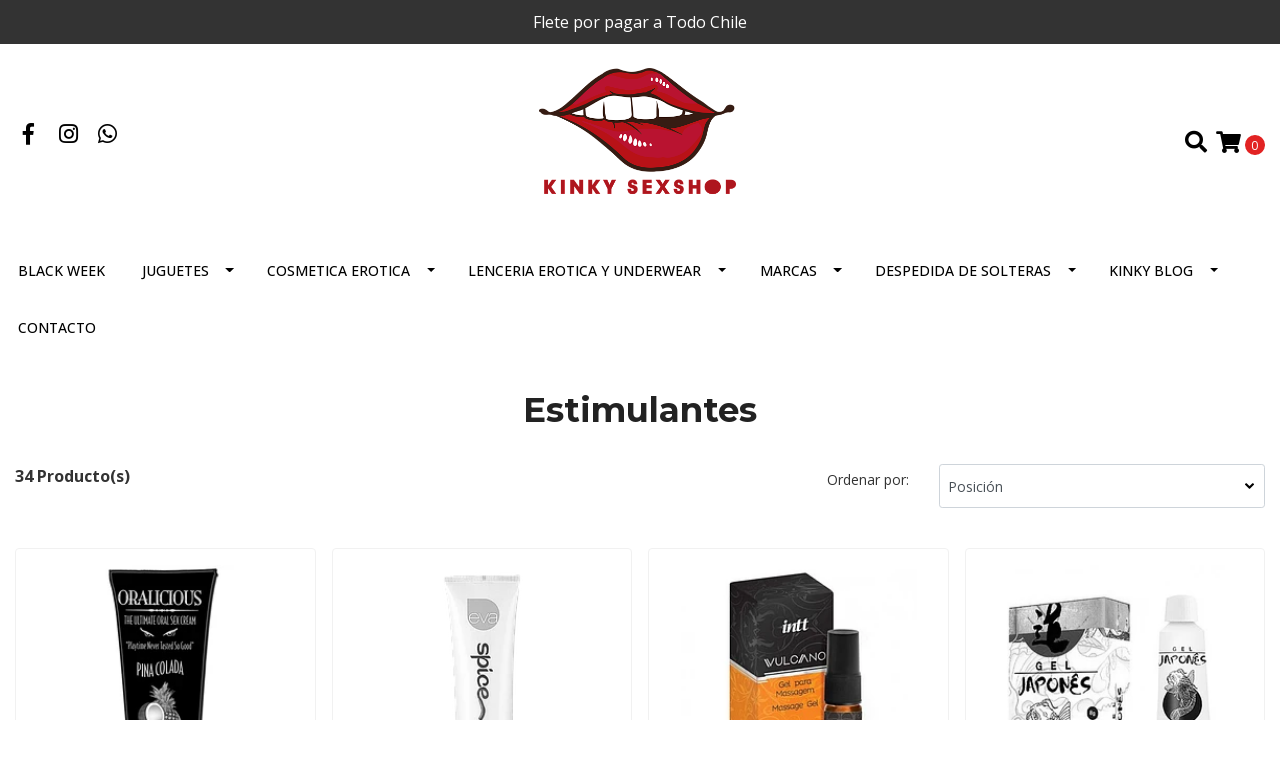

--- FILE ---
content_type: text/html; charset=utf-8
request_url: https://www.kinkysexshop.cl/estimulantes
body_size: 11522
content:
<!DOCTYPE html>
<!--[if IE 9]><html class="lt-ie10" lang="en" > <![endif]-->
<html class="no-js" lang="es-CL" xmlns="http://www.w3.org/1999/xhtml"> <!--<![endif]-->

  <head>
    <title>Estimulantes</title>
    <meta http-equiv="Content-Type" content="text/html; charset=utf-8" />
    <meta name="description" content="Los mejores productos para tu placer y bienestar. Cosmética, juguetes, lencería y mucho mas. Contamos con despachos discretos a todo Chile.&nbsp;" />
    <meta name="robots" content="follow, all" />

    <!-- Set the viewport width to device width for mobile -->
    <meta name="viewport" content="width=device-width, initial-scale=1.0" />
    <meta name="google-site-verification" content="dhToLHEusgPbt8eXz5KZl8WQsEcI4tu1yBmmCp6lVW0" />
    <!-- Facebook Meta tags for Product -->
<meta property="fb:app_id" content="283643215104248" />

  <meta property="og:title" content="Estimulantes" />
  <meta property="og:type" content="website" />
  
    
    
      <meta property="og:image" content="https://cdnx.jumpseller.com/kinky-sexshop/image/12158363/resize/1200/1200?1674423680" />
    
  



<meta property="og:description" content="Los mejores productos para tu placer y bienestar. Cosmética, juguetes, lencería y mucho mas. Contamos con despachos discretos a todo Chile.&nbsp;" />
<meta property="og:url" content="https://www.kinkysexshop.cl/estimulantes" />
<meta property="og:site_name" content="Kinky Sexshop" />
<meta name="twitter:card" content="summary" />


<meta property="og:locale" content="es_CL" />



    

    
    <link rel="canonical" href="/estimulantes">
    

    <script type="application/ld+json">
{
  "@context": "http://schema.org/"
  
}
</script>


  <script src="https://cdnjs.cloudflare.com/ajax/libs/jquery/3.4.1/jquery.min.js" integrity="sha384-vk5WoKIaW/vJyUAd9n/wmopsmNhiy+L2Z+SBxGYnUkunIxVxAv/UtMOhba/xskxh" crossorigin="anonymous" ></script>
    <link rel="icon" href=" https://assets.jumpseller.com/store/kinky-sexshop/themes/323664/favicon.png?1759097448 ">
    <link rel="stylesheet" href="//stackpath.bootstrapcdn.com/bootstrap/4.3.1/css/bootstrap.min.css" integrity="sha384-ggOyR0iXCbMQv3Xipma34MD+dH/1fQ784/j6cY/iJTQUOhcWr7x9JvoRxT2MZw1T" crossorigin="anonymous">

    <link rel="stylesheet" href="//use.fontawesome.com/releases/v5.7.2/css/all.css" integrity="sha384-fnmOCqbTlWIlj8LyTjo7mOUStjsKC4pOpQbqyi7RrhN7udi9RwhKkMHpvLbHG9Sr" crossorigin="anonymous">

		
    <link rel="stylesheet" href="//cdnjs.cloudflare.com/ajax/libs/toastr.js/latest/css/toastr.min.css">
    
    <link rel="stylesheet" type="text/css" href="https://assets.jumpseller.com/store/kinky-sexshop/themes/323664/app.css?1759097448"/>
    <link rel="stylesheet" type="text/css" href="https://assets.jumpseller.com/store/kinky-sexshop/themes/323664/color_pickers.min.css?1759097448"/>
    <script src="//ajax.googleapis.com/ajax/libs/webfont/1.6.26/webfont.js"></script>
<script type="text/javascript">
  WebFont.load({
    google: {
      families: ["Open Sans:300,400,500,600,700,800", "Montserrat:300,400,500,600,700,800", "Montserrat:300,400,500,600,700,800"]
    }
  });
</script>

<style type="text/css">
  body {
    font-family: 'Open Sans' !important;
  }

  h1, h2 {
    font-family: 'Montserrat' !important;
  }

  h1 {
    font-size:34px !important
  }

  .navbar-brand,
  .text-logo,
  h1.text-logo{
    font-family: 'Montserrat'!important;
    font-size: 1.25em!important;
  }

  @media (min-width: 768px) {
    .navbar-brand,
    .text-logo,
    h1.text-logo {
      font-size: 40px!important;
    }
  }
  body  {
    font-size: 16px !important;
  }

  h2.block-header {
    font-size:28px !important
  }

  #main-menu li a {
    font-size: 14px !important;
  }
  @media (min-width: 768px) {
    #carousel-home .item .carousel-info h2 {
      font-size: 2.5rem !important;
    }
  }

  .header-block .social a i,
  .header-block .header_actions-link i {
    font-size: 22px !important;
  }
</style>


    

    <!-- Script to Dropdown -->
    <script>
      $('.float-right .dropdown').click(function(){
        $(this).toggleClass('show');
      });
    </script>

    
    <!-- Custom head code -->
    <!-- Google tag (gtag.js) -->
<script async src="https://www.googletagmanager.com/gtag/js?id=G-Y70PQG8504"></script>
<script>
  window.dataLayer = window.dataLayer || [];
  function gtag(){dataLayer.push(arguments);}
  gtag('js', new Date());

  gtag('config', 'G-Y70PQG8504');
</script>
    
    <script src="https://apps.elfsight.com/p/platform.js" defer></script>
<div class="elfsight-app-f43dda61-6619-4b3d-b5a2-d94542a04217"></div>
  <meta name="csrf-param" content="authenticity_token" />
<meta name="csrf-token" content="d12z7pspi0p8Z6lq5CHYGsf4sXXr2m1ZOOdGOu-Q8_bBZG8JqBVxqyTIpsI7-S85oNOwAGgLaZFR7Zk-q8Lkow" />
<script src="https://files.jumpseller.com/javascripts/dist/jumpseller-2.0.0.js" defer="defer"></script></head>
<body>
<!--[if lt IE 8]>
<p class="browsehappy">You are using an <strong>outdated</strong> browser. Please <a href="http://browsehappy.com/">upgrade your browser</a> to improve your experience.</p>
<![endif]-->

  

  
<!-- Fixed Top Bar -->
<div class="fixed-top nav-bar message-top">
  <div class=" container-fluid  text-center">
    Flete por pagar a Todo Chile
  </div>
</div>

<header>
  <div class="container-fluid  header-block trsn py-lg-4 py-0">
    <div class="row align-items-center no-gutters">
      <div class="col-lg-4 col-md-3 col-2">
        <ul class="social d-none d-lg-block list-inline">
          
          <li class="list-inline-item">
            <a href="https://www.facebook.com/Kinkysxshop" class="trsn" title="Ir a Facebook" target="_blank">
              <i class="fab fa-facebook-f fa-fw"></i>
            </a>
          </li>
          

          

          
          
          <li class="list-inline-item">
            <a href="https://www.instagram.com/kinky_sexshopcl" class="trsn" title="Ir a Instagram" target="_blank">
              <i class="fab fa-instagram fa-fw"></i>
            </a>
          </li>
          

          
          <li class="list-inline-item">
            <a href="https://api.whatsapp.com/send?phone=56948501041&text=Hola%20Kinky Sexshop" class="trsn" title="WhatsApp" target="_blank">
              <i class="fab fa-whatsapp fa-fw"></i>
            </a>
          </li>
          
          
        </ul>

      </div>
      <!-- Logo -->
      <div class="col-lg-4 col-md-6 col-8 text-center">
        <a href="https://www.kinkysexshop.cl" title="Kinky Sexshop">
          
          <img src="https://images.jumpseller.com/store/kinky-sexshop/store/logo/Logo_fin_opt.png?0" class="navbar-brand store-image img-fluid" alt="Kinky Sexshop" />
          
        </a>
      </div>
      <div class="col-lg-4 col-md-3 col-2">
        <ul class="list-inline text-right header_actions m-0">
          
          
          
          
          <li class="list-inline-item d-none d-lg-inline-block">
            <button type="button" data-toggle="modal" data-target="#search_modal" class="p-0 header_actions-link">
              <i class="fas fa-search" data-toggle="tooltip" title="Buscar" data-placement="top"></i>
            </button>
            <div id="search_modal" class="modal fade" tabindex="-1" role="dialog" aria-labelledby="search_modal" aria-hidden="true">
              <div class="modal-dialog" role="document">
                <div class="modal-content">
                  <div class="modal-header">
                    <h5 class="modal-title text-center d-block" id="search_modal">Buscar</h5>
                    <button type="button" class="close" data-dismiss="modal" aria-label="Close">
                      <i class="fas fa-times"></i>
                    </button>
                  </div>
                  <div class="modal-body">
                    <form id="header_search-form" class="search-form" method="get" action="/search">
                      <input type="text" value="" name="q" class="form-control" onFocus="javascript:this.value=''" placeholder="Buscar productos" />
                      <button type="submit"><i class="fas fa-search"></i></button>
                    </form>
                  </div>
                </div>
              </div>
            </div>
          </li>
          
          <li class="list-inline-item cart">
            <a id="cart-link" href="/cart" title="Carro de Compras" class="header_actions-link" data-toggle="tooltip" data-placement="top">
              <i class="fas fa-shopping-cart"></i>
              <span class="cart-size">0</span>
            </a>
          </li>
          
        </ul>

      </div>
    </div>
  </div>
</header>

<!-- Navigation -->
<nav id="main-menu" class="navbar-expand-md d-none d-lg-block vertical_menu">
  <div class="collapse navbar-collapse" id="navbarsContainer">
    <ul class="navbar-nav m-auto">
      
      <li class="nav-item  ">
  <a href="/black-week"  title="BLACK WEEK" class="level-1 trsn nav-link" >BLACK WEEK</a>
  
</li>



      
      <li class="nav-item dropdown ">
  <a href="/juguetes"  title="Juguetes" class="dropdown-toggle level-1 trsn nav-link" data-toggle="">Juguetes</a>
  
    <ul class="dropdown-menu multi-level">
      
        <li class="nav-item  ">
  <a href="/masturbadores"  title="Masturbadores" class="level-1 trsn nav-link" >Masturbadores</a>
  
</li>



      
        <li class="nav-item  ">
  <a href="/vibradores"  title="Vibradores" class="level-1 trsn nav-link" >Vibradores</a>
  
</li>



      
        <li class="nav-item  ">
  <a href="/dildos"  title="Dildos" class="level-1 trsn nav-link" >Dildos</a>
  
</li>



      
        <li class="nav-item  ">
  <a href="/juguetes/estimuladores-clitoris"  title="Estimuladores Clitoris" class="level-1 trsn nav-link" >Estimuladores Clitoris</a>
  
</li>



      
        <li class="nav-item  ">
  <a href="/anillos-para-pene"  title="Anillos para Pene" class="level-1 trsn nav-link" >Anillos para Pene</a>
  
</li>



      
        <li class="nav-item  ">
  <a href="/consoladores"  title="Consoladores" class="level-1 trsn nav-link" >Consoladores</a>
  
</li>



      
        <li class="nav-item  ">
  <a href="/bdsm"  title="BDSM" class="level-1 trsn nav-link" >BDSM</a>
  
</li>



      
        <li class="nav-item  ">
  <a href="/balas-vibradoras"  title="Balas Vibradoras" class="level-1 trsn nav-link" >Balas Vibradoras</a>
  
</li>



      
        <li class="nav-item  ">
  <a href="/arneses"  title="Arneses" class="level-1 trsn nav-link" >Arneses</a>
  
</li>



      
        <li class="nav-item  ">
  <a href="/dilatadores"  title="Dilatadores" class="level-1 trsn nav-link" >Dilatadores</a>
  
</li>



      
        <li class="nav-item  ">
  <a href="/juegos"  title="Juegos" class="level-1 trsn nav-link" >Juegos</a>
  
</li>



      
        <li class="nav-item  ">
  <a href="/bolas-chinas"  title="Bolas Chinas" class="level-1 trsn nav-link" >Bolas Chinas</a>
  
</li>



      
        <li class="nav-item  ">
  <a href="/fundas-peneanas"  title="Fundas Peneanas" class="level-1 trsn nav-link" >Fundas Peneanas</a>
  
</li>



      
        <li class="nav-item  ">
  <a href="/bombas-de-vacio"  title="Bombas de Vacio" class="level-1 trsn nav-link" >Bombas de Vacio</a>
  
</li>



      
    </ul>
  
</li>



      
      <li class="nav-item dropdown active">
  <a href="/cosmetica-erotica"  title="Cosmetica Erotica" class="dropdown-toggle level-1 trsn nav-link" data-toggle="">Cosmetica Erotica</a>
  
    <ul class="dropdown-menu multi-level">
      
        <li class="nav-item  ">
  <a href="/para-masajes"  title="Para Masajes" class="level-1 trsn nav-link" >Para Masajes</a>
  
</li>



      
        <li class="nav-item  ">
  <a href="/preservativos-masculinos"  title="Preservativos Masculinos" class="level-1 trsn nav-link" >Preservativos Masculinos</a>
  
</li>



      
        <li class="nav-item  ">
  <a href="/cosmetica-erotica/blanqueadores-intimos"  title="Blanqueadores Intimos" class="level-1 trsn nav-link" >Blanqueadores Intimos</a>
  
</li>



      
        <li class="nav-item  ">
  <a href="/lubricantes-1"  title="Lubricantes" class="level-1 trsn nav-link" >Lubricantes</a>
  
</li>



      
        <li class="nav-item  ">
  <a href="/potenciadores-femeninos"  title="Potenciadores Femeninos" class="level-1 trsn nav-link" >Potenciadores Femeninos</a>
  
</li>



      
        <li class="nav-item  ">
  <a href="/potenciadores"  title="Potenciadores Masculinos" class="level-1 trsn nav-link" >Potenciadores Masculinos</a>
  
</li>



      
        <li class="nav-item  active">
  <a href="/estimulantes"  title="Estimulantes" class="level-1 trsn nav-link" >Estimulantes</a>
  
</li>



      
        <li class="nav-item  ">
  <a href="/desensibilizantes"  title="Desensibilizantes" class="level-1 trsn nav-link" >Desensibilizantes</a>
  
</li>



      
        <li class="nav-item  ">
  <a href="/afrodisiacos-y-feromonas"  title="Afrodisiacos y Feromonas" class="level-1 trsn nav-link" >Afrodisiacos y Feromonas</a>
  
</li>



      
    </ul>
  
</li>



      
      <li class="nav-item dropdown ">
  <a href="/ropa-interior"  title="Lenceria Erotica y Underwear" class="dropdown-toggle level-1 trsn nav-link" data-toggle="">Lenceria Erotica y Underwear</a>
  
    <ul class="dropdown-menu multi-level">
      
        <li class="nav-item dropdown ">
  <a href="/lenceria-masculina"  title="Lenceria Masculina" class="dropdown-toggle level-1 trsn nav-link" data-toggle="">Lenceria Masculina</a>
  
    <ul class="dropdown-menu multi-level">
      
        <li class="nav-item  ">
  <a href="/slips"  title="Slips" class="level-1 trsn nav-link" >Slips</a>
  
</li>



      
        <li class="nav-item  ">
  <a href="/sutien"  title="Sutien" class="level-1 trsn nav-link" >Sutien</a>
  
</li>



      
        <li class="nav-item  ">
  <a href="/trunks"  title="Trunks" class="level-1 trsn nav-link" >Trunks</a>
  
</li>



      
        <li class="nav-item  ">
  <a href="/briefs"  title="Briefs" class="level-1 trsn nav-link" >Briefs</a>
  
</li>



      
        <li class="nav-item  ">
  <a href="/jocks"  title="Jocks" class="level-1 trsn nav-link" >Jocks</a>
  
</li>



      
    </ul>
  
</li>



      
        <li class="nav-item  ">
  <a href="/lenceria-femenina"  title="Lenceria Femenina" class="level-1 trsn nav-link" >Lenceria Femenina</a>
  
</li>



      
        <li class="nav-item  ">
  <a href="/disfraces-eroticos"  title="Disfraces Eroticos" class="level-1 trsn nav-link" >Disfraces Eroticos</a>
  
</li>



      
    </ul>
  
</li>



      
      <li class="nav-item dropdown ">
  <a href="/marcas"  title="Marcas" class="dropdown-toggle level-1 trsn nav-link" data-toggle="">Marcas</a>
  
    <ul class="dropdown-menu multi-level">
      
        <li class="nav-item  ">
  <a href="/lenceria-masculina/aussiebum"  title="Aussiebum" class="level-1 trsn nav-link" >Aussiebum</a>
  
</li>



      
        <li class="nav-item  ">
  <a href="/marcas/lush"  title="Blush" class="level-1 trsn nav-link" >Blush</a>
  
</li>



      
        <li class="nav-item  ">
  <a href="/marcas/doc-johnson"  title="Doc Johnson" class="level-1 trsn nav-link" >Doc Johnson</a>
  
</li>



      
        <li class="nav-item  ">
  <a href="/marcas/estevez"  title="Estevez" class="level-1 trsn nav-link" >Estevez</a>
  
</li>



      
        <li class="nav-item  ">
  <a href="/marcas/intt"  title="Intt" class="level-1 trsn nav-link" >Intt</a>
  
</li>



      
        <li class="nav-item  ">
  <a href="/marcas/jo"  title="Screaming O" class="level-1 trsn nav-link" >Screaming O</a>
  
</li>



      
        <li class="nav-item  ">
  <a href="/marcas/magic-motion"  title="Magic Motion" class="level-1 trsn nav-link" >Magic Motion</a>
  
</li>



      
        <li class="nav-item  ">
  <a href="/marcas/oxballs"  title="Oxballs" class="level-1 trsn nav-link" >Oxballs</a>
  
</li>



      
        <li class="nav-item  ">
  <a href="/satisfyer"  title="Satisfyer" class="level-1 trsn nav-link" >Satisfyer</a>
  
</li>



      
        <li class="nav-item  ">
  <a href="/marcas/jo"  title="Screaming O" class="level-1 trsn nav-link" >Screaming O</a>
  
</li>



      
        <li class="nav-item  ">
  <a href="/marcas/swiss-navy"  title="Swiss Navy" class="level-1 trsn nav-link" >Swiss Navy</a>
  
</li>



      
        <li class="nav-item  ">
  <a href="/marcas/titanmen"  title="TitanMen" class="level-1 trsn nav-link" >TitanMen</a>
  
</li>



      
        <li class="nav-item  ">
  <a href="/marcas/xtremen"  title="Xtremen" class="level-1 trsn nav-link" >Xtremen</a>
  
</li>



      
    </ul>
  
</li>



      
      <li class="nav-item dropdown ">
  <a href="/despedida-de-solteras"  title="Despedida de Solteras" class="dropdown-toggle level-1 trsn nav-link" data-toggle="">Despedida de Solteras</a>
  
    <ul class="dropdown-menu multi-level">
      
        <li class="nav-item  ">
  <a href="/strippers"  title="Strippers" class="level-1 trsn nav-link" >Strippers</a>
  
</li>



      
        <li class="nav-item  ">
  <a href="/cotillon"  title="Cotillon" class="level-1 trsn nav-link" >Cotillon</a>
  
</li>



      
    </ul>
  
</li>



      
      <li class="nav-item dropdown ">
  <a href="/blog-2"  title="Kinky Blog" class="dropdown-toggle level-1 trsn nav-link" data-toggle="">Kinky Blog</a>
  
    <ul class="dropdown-menu multi-level">
      
        <li class="nav-item  ">
  <a href="/blog"  title="Cibersexo: sexo online" class="level-1 trsn nav-link" >Cibersexo: sexo online</a>
  
</li>



      
        <li class="nav-item  ">
  <a href="/que-es-un-tuppersex"  title="¿Qué es un Tuppersex?" class="level-1 trsn nav-link" >¿Qué es un Tuppersex?</a>
  
</li>



      
    </ul>
  
</li>



      
      <li class="nav-item  ">
  <a href="/contact"  title="Contacto" class="level-1 trsn nav-link" >Contacto</a>
  
</li>



      
    </ul>
  </div>
</nav>
<script>
  $(function () {
    $('[data-toggle="tooltip"]').tooltip()
  })
  
  var $messageHeight = $(".message-top").outerHeight();
   $("header").css("padding-top", $messageHeight )
   
</script>


  <!-- Navigation Mobile -->
<div class="mobilenav d-lg-none trsn">
  <div class="menu-header">
    <div class="item item-1 trsn">
      <i class="fas fa-search"></i>
      <form id="search_mini_form_mobile" class="navbar-form form-inline trsn" method="get" action="/search">
        <input type="text" value="" name="q" class="form-text" onFocus="javascript:this.value=''" placeholder="Buscar productos" />
      </form>
    </div>
    
    

    <div class="nav-icon">
      <span></span>
      <span></span>
      <span></span>
      <span></span>
    </div>
  </div>
  <div class="menu-top"></div>
  <div class="mobilenav-inner">
    <ul class="menu-mobile trsn">
      
      <li class=" ">
  
  <a href="/black-week" title="BLACK WEEK" >BLACK WEEK</a>
  

  
</li>

      
      <li class="has-dropdown ">
  
  <a title="Juguetes" class="level-1  first-trigger">Juguetes <i class="fas fa-angle-right" aria-hidden="true"></i></a>
  

  
  <ul class="level-1 dropdown">
    <li><a title="Volver" class="back-level-1"><i class="fas fa-angle-double-left" aria-hidden="true"></i> Volver</a></li>
    <li><a title="Juguetes" class="top-category" >Juguetes</a></li>
    
    	<li class=" ">
  
  <a href="/masturbadores" title="Masturbadores" >Masturbadores</a>
  

  
</li>

    
    	<li class=" ">
  
  <a href="/vibradores" title="Vibradores" >Vibradores</a>
  

  
</li>

    
    	<li class=" ">
  
  <a href="/dildos" title="Dildos" >Dildos</a>
  

  
</li>

    
    	<li class=" ">
  
  <a href="/juguetes/estimuladores-clitoris" title="Estimuladores Clitoris" >Estimuladores Clitoris</a>
  

  
</li>

    
    	<li class=" ">
  
  <a href="/anillos-para-pene" title="Anillos para Pene" >Anillos para Pene</a>
  

  
</li>

    
    	<li class=" ">
  
  <a href="/consoladores" title="Consoladores" >Consoladores</a>
  

  
</li>

    
    	<li class=" ">
  
  <a href="/bdsm" title="BDSM" >BDSM</a>
  

  
</li>

    
    	<li class=" ">
  
  <a href="/balas-vibradoras" title="Balas Vibradoras" >Balas Vibradoras</a>
  

  
</li>

    
    	<li class=" ">
  
  <a href="/arneses" title="Arneses" >Arneses</a>
  

  
</li>

    
    	<li class=" ">
  
  <a href="/dilatadores" title="Dilatadores" >Dilatadores</a>
  

  
</li>

    
    	<li class=" ">
  
  <a href="/juegos" title="Juegos" >Juegos</a>
  

  
</li>

    
    	<li class=" ">
  
  <a href="/bolas-chinas" title="Bolas Chinas" >Bolas Chinas</a>
  

  
</li>

    
    	<li class=" ">
  
  <a href="/fundas-peneanas" title="Fundas Peneanas" >Fundas Peneanas</a>
  

  
</li>

    
    	<li class=" ">
  
  <a href="/bombas-de-vacio" title="Bombas de Vacio" >Bombas de Vacio</a>
  

  
</li>

    
    <li><a href="/juguetes" title="Juguetes" class="goto">Ir a <span>Juguetes</span></a></li>
  </ul>
  
</li>

      
      <li class="has-dropdown ">
  
  <a title="Cosmetica Erotica" class="level-1  first-trigger">Cosmetica Erotica <i class="fas fa-angle-right" aria-hidden="true"></i></a>
  

  
  <ul class="level-1 dropdown">
    <li><a title="Volver" class="back-level-1"><i class="fas fa-angle-double-left" aria-hidden="true"></i> Volver</a></li>
    <li><a title="Cosmetica Erotica" class="top-category" >Cosmetica Erotica</a></li>
    
    	<li class=" ">
  
  <a href="/para-masajes" title="Para Masajes" >Para Masajes</a>
  

  
</li>

    
    	<li class=" ">
  
  <a href="/preservativos-masculinos" title="Preservativos Masculinos" >Preservativos Masculinos</a>
  

  
</li>

    
    	<li class=" ">
  
  <a href="/cosmetica-erotica/blanqueadores-intimos" title="Blanqueadores Intimos" >Blanqueadores Intimos</a>
  

  
</li>

    
    	<li class=" ">
  
  <a href="/lubricantes-1" title="Lubricantes" >Lubricantes</a>
  

  
</li>

    
    	<li class=" ">
  
  <a href="/potenciadores-femeninos" title="Potenciadores Femeninos" >Potenciadores Femeninos</a>
  

  
</li>

    
    	<li class=" ">
  
  <a href="/potenciadores" title="Potenciadores Masculinos" >Potenciadores Masculinos</a>
  

  
</li>

    
    	<li class=" ">
  
  <a href="/estimulantes" title="Estimulantes" >Estimulantes</a>
  

  
</li>

    
    	<li class=" ">
  
  <a href="/desensibilizantes" title="Desensibilizantes" >Desensibilizantes</a>
  

  
</li>

    
    	<li class=" ">
  
  <a href="/afrodisiacos-y-feromonas" title="Afrodisiacos y Feromonas" >Afrodisiacos y Feromonas</a>
  

  
</li>

    
    <li><a href="/cosmetica-erotica" title="Cosmetica Erotica" class="goto">Ir a <span>Cosmetica Erotica</span></a></li>
  </ul>
  
</li>

      
      <li class="has-dropdown ">
  
  <a title="Lenceria Erotica y Underwear" class="level-1  first-trigger">Lenceria Erotica y Underwear <i class="fas fa-angle-right" aria-hidden="true"></i></a>
  

  
  <ul class="level-1 dropdown">
    <li><a title="Volver" class="back-level-1"><i class="fas fa-angle-double-left" aria-hidden="true"></i> Volver</a></li>
    <li><a title="Lenceria Erotica y Underwear" class="top-category" >Lenceria Erotica y Underwear</a></li>
    
    	<li class="has-dropdown ">
  
  <a title="Lenceria Masculina" class="level-2  last-trigger">Lenceria Masculina <i class="fas fa-angle-right" aria-hidden="true"></i></a>
  

  
  <ul class="level-2 dropdown">
    <li><a title="Volver" class="back-level-2"><i class="fas fa-angle-double-left" aria-hidden="true"></i> Volver</a></li>
    <li><a title="Lenceria Masculina" class="top-category" >Lenceria Masculina</a></li>
    
    	<li class=" ">
  
  <a href="/slips" title="Slips" >Slips</a>
  

  
</li>

    
    	<li class=" ">
  
  <a href="/sutien" title="Sutien" >Sutien</a>
  

  
</li>

    
    	<li class=" ">
  
  <a href="/trunks" title="Trunks" >Trunks</a>
  

  
</li>

    
    	<li class=" ">
  
  <a href="/briefs" title="Briefs" >Briefs</a>
  

  
</li>

    
    	<li class=" ">
  
  <a href="/jocks" title="Jocks" >Jocks</a>
  

  
</li>

    
    <li><a href="/lenceria-masculina" title="Lenceria Masculina" class="goto">Ir a <span>Lenceria Masculina</span></a></li>
  </ul>
  
</li>

    
    	<li class=" ">
  
  <a href="/lenceria-femenina" title="Lenceria Femenina" >Lenceria Femenina</a>
  

  
</li>

    
    	<li class=" ">
  
  <a href="/disfraces-eroticos" title="Disfraces Eroticos" >Disfraces Eroticos</a>
  

  
</li>

    
    <li><a href="/ropa-interior" title="Lenceria Erotica y Underwear" class="goto">Ir a <span>Lenceria Erotica y Underwear</span></a></li>
  </ul>
  
</li>

      
      <li class="has-dropdown ">
  
  <a title="Marcas" class="level-1  first-trigger">Marcas <i class="fas fa-angle-right" aria-hidden="true"></i></a>
  

  
  <ul class="level-1 dropdown">
    <li><a title="Volver" class="back-level-1"><i class="fas fa-angle-double-left" aria-hidden="true"></i> Volver</a></li>
    <li><a title="Marcas" class="top-category" >Marcas</a></li>
    
    	<li class=" ">
  
  <a href="/lenceria-masculina/aussiebum" title="Aussiebum" >Aussiebum</a>
  

  
</li>

    
    	<li class=" ">
  
  <a href="/marcas/lush" title="Blush" >Blush</a>
  

  
</li>

    
    	<li class=" ">
  
  <a href="/marcas/doc-johnson" title="Doc Johnson" >Doc Johnson</a>
  

  
</li>

    
    	<li class=" ">
  
  <a href="/marcas/estevez" title="Estevez" >Estevez</a>
  

  
</li>

    
    	<li class=" ">
  
  <a href="/marcas/intt" title="Intt" >Intt</a>
  

  
</li>

    
    	<li class=" ">
  
  <a href="/marcas/jo" title="Screaming O" >Screaming O</a>
  

  
</li>

    
    	<li class=" ">
  
  <a href="/marcas/magic-motion" title="Magic Motion" >Magic Motion</a>
  

  
</li>

    
    	<li class=" ">
  
  <a href="/marcas/oxballs" title="Oxballs" >Oxballs</a>
  

  
</li>

    
    	<li class=" ">
  
  <a href="/satisfyer" title="Satisfyer" >Satisfyer</a>
  

  
</li>

    
    	<li class=" ">
  
  <a href="/marcas/jo" title="Screaming O" >Screaming O</a>
  

  
</li>

    
    	<li class=" ">
  
  <a href="/marcas/swiss-navy" title="Swiss Navy" >Swiss Navy</a>
  

  
</li>

    
    	<li class=" ">
  
  <a href="/marcas/titanmen" title="TitanMen" >TitanMen</a>
  

  
</li>

    
    	<li class=" ">
  
  <a href="/marcas/xtremen" title="Xtremen" >Xtremen</a>
  

  
</li>

    
    <li><a href="/marcas" title="Marcas" class="goto">Ir a <span>Marcas</span></a></li>
  </ul>
  
</li>

      
      <li class="has-dropdown ">
  
  <a title="Despedida de Solteras" class="level-1  first-trigger">Despedida de Solteras <i class="fas fa-angle-right" aria-hidden="true"></i></a>
  

  
  <ul class="level-1 dropdown">
    <li><a title="Volver" class="back-level-1"><i class="fas fa-angle-double-left" aria-hidden="true"></i> Volver</a></li>
    <li><a title="Despedida de Solteras" class="top-category" >Despedida de Solteras</a></li>
    
    	<li class=" ">
  
  <a href="/strippers" title="Strippers" >Strippers</a>
  

  
</li>

    
    	<li class=" ">
  
  <a href="/cotillon" title="Cotillon" >Cotillon</a>
  

  
</li>

    
    <li><a href="/despedida-de-solteras" title="Despedida de Solteras" class="goto">Ir a <span>Despedida de Solteras</span></a></li>
  </ul>
  
</li>

      
      <li class="has-dropdown ">
  
  <a title="Kinky Blog" class="level-1  first-trigger">Kinky Blog <i class="fas fa-angle-right" aria-hidden="true"></i></a>
  

  
  <ul class="level-1 dropdown">
    <li><a title="Volver" class="back-level-1"><i class="fas fa-angle-double-left" aria-hidden="true"></i> Volver</a></li>
    <li><a title="Kinky Blog" class="top-category" >Kinky Blog</a></li>
    
    	<li class=" ">
  
  <a href="/blog" title="Cibersexo: sexo online" >Cibersexo: sexo online</a>
  

  
</li>

    
    	<li class=" ">
  
  <a href="/que-es-un-tuppersex" title="¿Qué es un Tuppersex?" >¿Qué es un Tuppersex?</a>
  

  
</li>

    
    <li><a href="/blog-2" title="Kinky Blog" class="goto">Ir a <span>Kinky Blog</span></a></li>
  </ul>
  
</li>

      
      <li class=" ">
  
  <a href="/contact" title="Contacto" >Contacto</a>
  

  
</li>

      
      <li>
        
      </li>
      <li>
        
      </li>
      
      <li class="social-item">
        <a href="https://www.facebook.com/Kinkysxshop" class="trsn" title="Ir a Facebook" target="_blank">
          <i class="fab fa-facebook-f fa-fw"></i>Facebook
        </a>
      </li>
      

      

      
      
      <li class="social-item">
        <a href="https://www.instagram.com/kinky_sexshopcl" class="trsn" title="Ir a Instagram" target="_blank">
          <i class="fab fa-instagram fa-fw"></i>Instagram
        </a>
      </li>
      
      
      <li class="social-item">
        <a href="https://api.whatsapp.com/send?phone=56948501041&text=Hola%20Kinky Sexshop" class="trsn" title="WhatsApp" target="_blank">
          <i class="fab fa-whatsapp fa-fw"></i>WhatsApp
        </a>
      </li>
      
      
    </ul>
  </div>
</div>
<div class="nav-bg-opacity"></div>

  
  <!-- Page Content -->
  <script>
  $('.dropdown-filter').click(function(){
    $(this).toggleClass('show');
  });
</script>
<div class="container mt-lg-0 my-5">
  <div class="row">
    <div class="col-12">
      <h1 class="page-header">Estimulantes</h1>
    </div>
    
    
  </div>

  

  
  <div class="row">
    <!-- filter mobile -->
    <div class=" col-12 d-md-none">
      <div class="row justify-content-between mt-2">
        <div class="col-6 product-qty">
          <strong>34 Producto(s)</strong>
        </div>
        
        <div class="col-6">
          <div class="field-group select">
            <select class="select form-control form-control-sm" onchange="window.location.href = this.value">
              
              <option selected="selected" value="https://www.kinkysexshop.cl/estimulantes?sorting=position-asc#body">Posición</option>
              
              <option  value="https://www.kinkysexshop.cl/estimulantes?sorting=name-asc#body">Nombre: A a la Z</option>
              
              <option  value="https://www.kinkysexshop.cl/estimulantes?sorting=name-desc#body">Nombre: Z a A</option>
              
              <option  value="https://www.kinkysexshop.cl/estimulantes?sorting=price-asc#body">Precio: de menor a mayor</option>
              
              <option  value="https://www.kinkysexshop.cl/estimulantes?sorting=price-desc#body">Precio: de mayor a menor</option>
              
              <option  value="https://www.kinkysexshop.cl/estimulantes?sorting=date-desc#body">Fecha: Lo más reciente primero</option>
              
            </select>
          </div>
        </div>
        
      </div>
    </div>
    
    <!-- end filter mobile -->
    
    <div class="col-12">
      <div class="row justify-content-between mb-4">
        <div class="col-md-5 product-qty d-none d-md-block">
          <strong>34 Producto(s)</strong>
        </div>

        <div class="col-lg-5 col-md-7 d-none d-md-block">
          
          <div class="form-group row">
            <label class="col-sm-12 col-md-4 col-form-label col-form-label-sm text-md-right">Ordenar por:</label>
            <div class="col-sm-12 col-md-8">
              <div class="field-group">
                <select class="select form-control form-control-sm" onchange="window.location.href = this.value">
                  
                  <option selected="selected" value="https://www.kinkysexshop.cl/estimulantes?sorting=position-asc#body">Posición</option>
                  
                  <option  value="https://www.kinkysexshop.cl/estimulantes?sorting=name-asc#body">Nombre: A a la Z</option>
                  
                  <option  value="https://www.kinkysexshop.cl/estimulantes?sorting=name-desc#body">Nombre: Z a A</option>
                  
                  <option  value="https://www.kinkysexshop.cl/estimulantes?sorting=price-asc#body">Precio: de menor a mayor</option>
                  
                  <option  value="https://www.kinkysexshop.cl/estimulantes?sorting=price-desc#body">Precio: de mayor a menor</option>
                  
                  <option  value="https://www.kinkysexshop.cl/estimulantes?sorting=date-desc#body">Fecha: Lo más reciente primero</option>
                  
                </select>
              </div>
            </div>
          </div>
          
        </div>
      </div>
      <div class="row mb-md-5 mb-4 mx-md-n2 mx-n3">
        
        <div class="col-md-3 col-6 px-2">
          <div class="product-block text-center mb-md-3 mb-2 p-md-3 p-2 rounded trsn">
  <a href="/gel-sexo-oral-oralicious" class="product-image d-block not-available">

    

    

    
    <img class="img-fluid img-portfolio img-hover mb-2" src="https://cdnx.jumpseller.com/kinky-sexshop/image/12158363/resize/255/255?1674423680" srcset="https://cdnx.jumpseller.com/kinky-sexshop/image/12158363/resize/255/255?1674423680 1x,https://cdnx.jumpseller.com/kinky-sexshop/image/12158363/resize/510/510?1674423680 2x" alt="Gel Sexo Oral Oralicious " />
    
  </a>
  
  
  
  <div class="caption">
    <div class="brand-name small trsn">
      <span class="brand">Hott</span>
      <h4><a href="/gel-sexo-oral-oralicious">Gel Sexo Oral Oralicious </a></h4>
    </div>
    
    <div class="list-price">
      
      <span class="product-block-list">$10.990 CLP</span>
      
    </div>
    
    
    <div class="mt-2 trsn btn_container">
      
      <a class="btn btn-outline-dark btn-block disabled" href="/gel-sexo-oral-oralicious">Agotado</a>
      
    </div>
    
  </div>
</div>

        </div>
        
        <div class="col-md-3 col-6 px-2">
          <div class="product-block text-center mb-md-3 mb-2 p-md-3 p-2 rounded trsn">
  <a href="/gel-desensibilizante-anal-spice-confort" class="product-image d-block not-available">

    

    

    
    <img class="img-fluid img-portfolio img-hover mb-2" src="https://cdnx.jumpseller.com/kinky-sexshop/image/12158595/resize/255/255?1606673791" srcset="https://cdnx.jumpseller.com/kinky-sexshop/image/12158595/resize/255/255?1606673791 1x,https://cdnx.jumpseller.com/kinky-sexshop/image/12158595/resize/510/510?1606673791 2x" alt="Gel Desensibilizante Anal Spice Confort" />
    
  </a>
  
  
  
  <div class="caption">
    <div class="brand-name small trsn">
      <span class="brand">Adao & Eva</span>
      <h4><a href="/gel-desensibilizante-anal-spice-confort">Gel Desensibilizante Anal Spice C..</a></h4>
    </div>
    
    <div class="list-price">
      
      <span class="product-block-list">$8.990 CLP</span>
      
    </div>
    
    
    <div class="mt-2 trsn btn_container">
      
      <a class="btn btn-outline-dark btn-block disabled" href="/gel-desensibilizante-anal-spice-confort">Agotado</a>
      
    </div>
    
  </div>
</div>

        </div>
        
        <div class="col-md-3 col-6 px-2">
          <div class="product-block text-center mb-md-3 mb-2 p-md-3 p-2 rounded trsn">
  <a href="/gel-exitante-estimulante-vulcano" class="product-image d-block ">

    

    

    
    <img class="img-fluid img-portfolio img-hover mb-2" src="https://cdnx.jumpseller.com/kinky-sexshop/image/12158878/resize/255/255?1644285066" srcset="https://cdnx.jumpseller.com/kinky-sexshop/image/12158878/resize/255/255?1644285066 1x,https://cdnx.jumpseller.com/kinky-sexshop/image/12158878/resize/510/510?1644285066 2x" alt="Gel Exitante Estimulante Vulcano" />
    
  </a>
  
  
  
  <div class="caption">
    <div class="brand-name small trsn">
      <span class="brand">Intt</span>
      <h4><a href="/gel-exitante-estimulante-vulcano">Gel Exitante Estimulante Vulcano</a></h4>
    </div>
    
    <div class="list-price">
      
      <span class="product-block-list">$14.490 CLP</span>
      
    </div>
    
    
    <div class="mt-2 trsn btn_container">
      
      
      <form id="product-form-7324361" action="/cart/add/7324361" method="post" enctype="multipart/form-data" name="buy">
        <div class="row adc-form no-gutters product-stock product-available">
          <div class="col-sm-8">
            
            <div class="quantity mr-md-2 mb-md-0 mb-2">
              <div class="product-qty">
                <input type="number" class="qty form-control text-center" id="input-qty-7324361" name="qty" min="1" value="1" readonly="readonly"  max="1" >
              </div>
            </div>
          </div>
          <div class="col-sm-4">
            
            <button type="button" onclick="addToCart('7324361', 'Gel Exitante Estimulante Vulcano', $('#input-qty-7324361').val(), getProductOptions('#product-form-7324361'));" class="adc btn btn-adc btn-block btn-primary" value="Añadir al Carro" ><i class="fas fa-cart-plus"></i></button>
            
          </div>
        </div>
      </form>
      
      
    </div>
    
  </div>
</div>

        </div>
        
        <div class="col-md-3 col-6 px-2">
          <div class="product-block text-center mb-md-3 mb-2 p-md-3 p-2 rounded trsn">
  <a href="/gel-retardante-japones" class="product-image d-block not-available">

    

    

    
    <img class="img-fluid img-portfolio img-hover mb-2" src="https://cdnx.jumpseller.com/kinky-sexshop/image/12159054/resize/255/255?1608036299" srcset="https://cdnx.jumpseller.com/kinky-sexshop/image/12159054/resize/255/255?1608036299 1x,https://cdnx.jumpseller.com/kinky-sexshop/image/12159054/resize/510/510?1608036299 2x" alt="Gel Retardante Japones" />
    
  </a>
  
  
  
  <div class="caption">
    <div class="brand-name small trsn">
      <span class="brand">Sexy Hot</span>
      <h4><a href="/gel-retardante-japones">Gel Retardante Japones</a></h4>
    </div>
    
    <div class="list-price">
      
      <span class="product-block-list">$8.990 CLP</span>
      
    </div>
    
    
    <div class="mt-2 trsn btn_container">
      
      <a class="btn btn-outline-dark btn-block disabled" href="/gel-retardante-japones">Agotado</a>
      
    </div>
    
  </div>
</div>

        </div>
        
        <div class="col-md-3 col-6 px-2">
          <div class="product-block text-center mb-md-3 mb-2 p-md-3 p-2 rounded trsn">
  <a href="/gel-exitante-electroshock-sabores" class="product-image d-block not-available">

    

    

    
    <img class="img-fluid img-portfolio img-hover mb-2" src="https://cdnx.jumpseller.com/kinky-sexshop/image/12159746/resize/255/255?1630277244" srcset="https://cdnx.jumpseller.com/kinky-sexshop/image/12159746/resize/255/255?1630277244 1x,https://cdnx.jumpseller.com/kinky-sexshop/image/12159746/resize/510/510?1630277244 2x" alt="Gel Exitante Electroshock Sabores" />
    
  </a>
  
  
  
  <div class="caption">
    <div class="brand-name small trsn">
      <span class="brand">Starsex</span>
      <h4><a href="/gel-exitante-electroshock-sabores">Gel Exitante Electroshock Sabores</a></h4>
    </div>
    
    <div class="list-price">
      
      <span class="product-block-list">$8.990 CLP</span>
      
    </div>
    
    
    <div class="mt-2 trsn btn_container">
      
      <a class="btn btn-outline-dark btn-block disabled" href="/gel-exitante-electroshock-sabores">Agotado</a>
      
    </div>
    
  </div>
</div>

        </div>
        
        <div class="col-md-3 col-6 px-2">
          <div class="product-block text-center mb-md-3 mb-2 p-md-3 p-2 rounded trsn">
  <a href="/lubricante-estimulante-amazing" class="product-image d-block not-available">

    

    

    
    <img class="img-fluid img-portfolio img-hover mb-2" src="https://cdnx.jumpseller.com/kinky-sexshop/image/12159938/resize/255/255?1604932464" srcset="https://cdnx.jumpseller.com/kinky-sexshop/image/12159938/resize/255/255?1604932464 1x,https://cdnx.jumpseller.com/kinky-sexshop/image/12159938/resize/510/510?1604932464 2x" alt="Lubricante Estimulante Amazing" />
    
  </a>
  
  
  
  <div class="caption">
    <div class="brand-name small trsn">
      <span class="brand">Secretos de Amor</span>
      <h4><a href="/lubricante-estimulante-amazing">Lubricante Estimulante Amazing</a></h4>
    </div>
    
    <div class="list-price">
      
      <span class="product-block-list">$16.990 CLP</span>
      
    </div>
    
    
    <div class="mt-2 trsn btn_container">
      
      <a class="btn btn-outline-dark btn-block disabled" href="/lubricante-estimulante-amazing">Agotado</a>
      
    </div>
    
  </div>
</div>

        </div>
        
        <div class="col-md-3 col-6 px-2">
          <div class="product-block text-center mb-md-3 mb-2 p-md-3 p-2 rounded trsn">
  <a href="/aceite-corporal-oral-sex-intt-sabor-chocolate-40-ml" class="product-image d-block ">

    

    

    
    <img class="img-fluid img-portfolio img-hover mb-2" src="https://cdnx.jumpseller.com/kinky-sexshop/image/12166351/resize/255/255?1604932521" srcset="https://cdnx.jumpseller.com/kinky-sexshop/image/12166351/resize/255/255?1604932521 1x,https://cdnx.jumpseller.com/kinky-sexshop/image/12166351/resize/510/510?1604932521 2x" alt="Aceite Corporal Oral Sex INTT Sabor Chocolate 40 ML." />
    
  </a>
  
  
  
  <div class="caption">
    <div class="brand-name small trsn">
      <span class="brand">INTT</span>
      <h4><a href="/aceite-corporal-oral-sex-intt-sabor-chocolate-40-ml">Aceite Corporal Oral Sex INTT Sab..</a></h4>
    </div>
    
    <div class="list-price">
      
      <span class="product-block-list">$7.490 CLP</span>
      
    </div>
    
    
    <div class="mt-2 trsn btn_container">
      
      
      <form id="product-form-7326866" action="/cart/add/7326866" method="post" enctype="multipart/form-data" name="buy">
        <div class="row adc-form no-gutters product-stock product-available">
          <div class="col-sm-8">
            
            <div class="quantity mr-md-2 mb-md-0 mb-2">
              <div class="product-qty">
                <input type="number" class="qty form-control text-center" id="input-qty-7326866" name="qty" min="1" value="1" readonly="readonly"  max="1" >
              </div>
            </div>
          </div>
          <div class="col-sm-4">
            
            <button type="button" onclick="addToCart('7326866', 'Aceite Corporal Oral Sex INTT Sabor Chocolate 40 ML.', $('#input-qty-7326866').val(), getProductOptions('#product-form-7326866'));" class="adc btn btn-adc btn-block btn-primary" value="Añadir al Carro" ><i class="fas fa-cart-plus"></i></button>
            
          </div>
        </div>
      </form>
      
      
    </div>
    
  </div>
</div>

        </div>
        
        <div class="col-md-3 col-6 px-2">
          <div class="product-block text-center mb-md-3 mb-2 p-md-3 p-2 rounded trsn">
  <a href="/potenciador-de-orgasmos-femeninos-orgasmix" class="product-image d-block ">

    

    

    
    <img class="img-fluid img-portfolio img-hover mb-2" src="https://cdnx.jumpseller.com/kinky-sexshop/image/21378400/resize/255/255?1640458381" srcset="https://cdnx.jumpseller.com/kinky-sexshop/image/21378400/resize/255/255?1640458381 1x,https://cdnx.jumpseller.com/kinky-sexshop/image/21378400/resize/510/510?1640458381 2x" alt="Potenciador de Orgasmos Femeninos Orgasmix" />
    
  </a>
  
  
  
  <div class="caption">
    <div class="brand-name small trsn">
      <span class="brand">Hott Products</span>
      <h4><a href="/potenciador-de-orgasmos-femeninos-orgasmix">Potenciador de Orgasmos Femeninos..</a></h4>
    </div>
    
    <div class="list-price">
      
      <span class="product-block-list">$16.990 CLP</span>
      
    </div>
    
    
    <div class="mt-2 trsn btn_container">
      
      
      <form id="product-form-7327617" action="/cart/add/7327617" method="post" enctype="multipart/form-data" name="buy">
        <div class="row adc-form no-gutters product-stock product-available">
          <div class="col-sm-8">
            
            <div class="quantity mr-md-2 mb-md-0 mb-2">
              <div class="product-qty">
                <input type="number" class="qty form-control text-center" id="input-qty-7327617" name="qty" min="1" value="1" readonly="readonly"  max="2" >
              </div>
            </div>
          </div>
          <div class="col-sm-4">
            
            <button type="button" onclick="addToCart('7327617', 'Potenciador de Orgasmos Femeninos Orgasmix', $('#input-qty-7327617').val(), getProductOptions('#product-form-7327617'));" class="adc btn btn-adc btn-block btn-primary" value="Añadir al Carro" ><i class="fas fa-cart-plus"></i></button>
            
          </div>
        </div>
      </form>
      
      
    </div>
    
  </div>
</div>

        </div>
        
        <div class="col-md-3 col-6 px-2">
          <div class="product-block text-center mb-md-3 mb-2 p-md-3 p-2 rounded trsn">
  <a href="/gel-indiano-estimulador-de-clitoris" class="product-image d-block not-available">

    

    

    
    <img class="img-fluid img-portfolio img-hover mb-2" src="https://cdnx.jumpseller.com/kinky-sexshop/image/12171040/resize/255/255?1624116846" srcset="https://cdnx.jumpseller.com/kinky-sexshop/image/12171040/resize/255/255?1624116846 1x,https://cdnx.jumpseller.com/kinky-sexshop/image/12171040/resize/510/510?1624116846 2x" alt="Gel Indiano Estimulador de Clítoris" />
    
  </a>
  
  
  
  <div class="caption">
    <div class="brand-name small trsn">
      <span class="brand">Adao & Eva</span>
      <h4><a href="/gel-indiano-estimulador-de-clitoris">Gel Indiano Estimulador de Clítoris</a></h4>
    </div>
    
    <div class="list-price">
      
      <span class="product-block-list">$6.990 CLP</span>
      
    </div>
    
    
    <div class="mt-2 trsn btn_container">
      
      <a class="btn btn-outline-dark btn-block disabled" href="/gel-indiano-estimulador-de-clitoris">Agotado</a>
      
    </div>
    
  </div>
</div>

        </div>
        
        <div class="col-md-3 col-6 px-2">
          <div class="product-block text-center mb-md-3 mb-2 p-md-3 p-2 rounded trsn">
  <a href="/bj-blast-dulce-chispeante-peta-zeta" class="product-image d-block ">

    

    

    
    <img class="img-fluid img-portfolio img-hover mb-2" src="https://cdnx.jumpseller.com/kinky-sexshop/image/12198008/resize/255/255?1630277926" srcset="https://cdnx.jumpseller.com/kinky-sexshop/image/12198008/resize/255/255?1630277926 1x,https://cdnx.jumpseller.com/kinky-sexshop/image/12198008/resize/510/510?1630277926 2x" alt="BJ Blast Dulce Chispeante Peta Zeta" />
    
  </a>
  
  
  
  <div class="caption">
    <div class="brand-name small trsn">
      <span class="brand">Pipedream</span>
      <h4><a href="/bj-blast-dulce-chispeante-peta-zeta">BJ Blast Dulce Chispeante Peta Zeta</a></h4>
    </div>
    
    <div class="list-price">
      
      <span class="product-block-list">$3.990 CLP</span>
      
    </div>
    
    
    <div class="mt-2 trsn btn_container">
      
      
      <a class="btn btn-primary btn-block" href="/bj-blast-dulce-chispeante-peta-zeta">Ver Opciones</a>
      
      
    </div>
    
  </div>
</div>

        </div>
        
        <div class="col-md-3 col-6 px-2">
          <div class="product-block text-center mb-md-3 mb-2 p-md-3 p-2 rounded trsn">
  <a href="/aceite-de-masajes-con-feromonas-aroma-fruta-tropical" class="product-image d-block not-available">

    

    

    
    <img class="img-fluid img-portfolio img-hover mb-2" src="https://cdnx.jumpseller.com/kinky-sexshop/image/12198050/resize/255/255?1611008900" srcset="https://cdnx.jumpseller.com/kinky-sexshop/image/12198050/resize/255/255?1611008900 1x,https://cdnx.jumpseller.com/kinky-sexshop/image/12198050/resize/510/510?1611008900 2x" alt="Aceite de Masajes con Feromonas Aroma Fruta Tropical" />
    
  </a>
  
  
  
  <div class="caption">
    <div class="brand-name small trsn">
      <span class="brand">Secretos de Amor</span>
      <h4><a href="/aceite-de-masajes-con-feromonas-aroma-fruta-tropical">Aceite de Masajes con Feromonas A..</a></h4>
    </div>
    
    <div class="list-price">
      
      <span class="product-block-list">$12.990 CLP</span>
      
    </div>
    
    
    <div class="mt-2 trsn btn_container">
      
      <a class="btn btn-outline-dark btn-block disabled" href="/aceite-de-masajes-con-feromonas-aroma-fruta-tropical">Agotado</a>
      
    </div>
    
  </div>
</div>

        </div>
        
        <div class="col-md-3 col-6 px-2">
          <div class="product-block text-center mb-md-3 mb-2 p-md-3 p-2 rounded trsn">
  <a href="/aceite-de-masaje-ice-menta-intt" class="product-image d-block ">

    

    

    
    <img class="img-fluid img-portfolio img-hover mb-2" src="https://cdnx.jumpseller.com/kinky-sexshop/image/12198449/resize/255/255?1608935605" srcset="https://cdnx.jumpseller.com/kinky-sexshop/image/12198449/resize/255/255?1608935605 1x,https://cdnx.jumpseller.com/kinky-sexshop/image/12198449/resize/510/510?1608935605 2x" alt="Aceite Corporal Oral Sex INTT Sabor Ice 40 ML." />
    
  </a>
  
  
  
  <div class="caption">
    <div class="brand-name small trsn">
      <span class="brand">Intt</span>
      <h4><a href="/aceite-de-masaje-ice-menta-intt">Aceite Corporal Oral Sex INTT Sab..</a></h4>
    </div>
    
    <div class="list-price">
      
      <span class="product-block-list">$7.490 CLP</span>
      
    </div>
    
    
    <div class="mt-2 trsn btn_container">
      
      
      <form id="product-form-7354670" action="/cart/add/7354670" method="post" enctype="multipart/form-data" name="buy">
        <div class="row adc-form no-gutters product-stock product-available">
          <div class="col-sm-8">
            
            <div class="quantity mr-md-2 mb-md-0 mb-2">
              <div class="product-qty">
                <input type="number" class="qty form-control text-center" id="input-qty-7354670" name="qty" min="1" value="1" readonly="readonly"  max="1" >
              </div>
            </div>
          </div>
          <div class="col-sm-4">
            
            <button type="button" onclick="addToCart('7354670', 'Aceite Corporal Oral Sex INTT Sabor Ice 40 ML.', $('#input-qty-7354670').val(), getProductOptions('#product-form-7354670'));" class="adc btn btn-adc btn-block btn-primary" value="Añadir al Carro" ><i class="fas fa-cart-plus"></i></button>
            
          </div>
        </div>
      </form>
      
      
    </div>
    
  </div>
</div>

        </div>
        
        <div class="col-md-3 col-6 px-2">
          <div class="product-block text-center mb-md-3 mb-2 p-md-3 p-2 rounded trsn">
  <a href="/lubricante-hot-sachet-5-ml" class="product-image d-block not-available">

    

    

    
    <img class="img-fluid img-portfolio img-hover mb-2" src="https://cdnx.jumpseller.com/kinky-sexshop/image/12198675/resize/255/255?1630278745" srcset="https://cdnx.jumpseller.com/kinky-sexshop/image/12198675/resize/255/255?1630278745 1x,https://cdnx.jumpseller.com/kinky-sexshop/image/12198675/resize/510/510?1630278745 2x" alt="Lubricante Hot Sachet 5 ml" />
    
  </a>
  
  
  
  <div class="caption">
    <div class="brand-name small trsn">
      <span class="brand">Starsex</span>
      <h4><a href="/lubricante-hot-sachet-5-ml">Lubricante Hot Sachet 5 ml</a></h4>
    </div>
    
    <div class="list-price">
      
      <span class="product-block-list">$1.490 CLP</span>
      
    </div>
    
    
    <div class="mt-2 trsn btn_container">
      
      <a class="btn btn-outline-dark btn-block disabled" href="/lubricante-hot-sachet-5-ml">Agotado</a>
      
    </div>
    
  </div>
</div>

        </div>
        
        <div class="col-md-3 col-6 px-2">
          <div class="product-block text-center mb-md-3 mb-2 p-md-3 p-2 rounded trsn">
  <a href="/lubricante-femenino-60-ml" class="product-image d-block not-available">

    

    

    
    <img class="img-fluid img-portfolio img-hover mb-2" src="https://cdnx.jumpseller.com/kinky-sexshop/image/12198975/resize/255/255?1608745438" srcset="https://cdnx.jumpseller.com/kinky-sexshop/image/12198975/resize/255/255?1608745438 1x,https://cdnx.jumpseller.com/kinky-sexshop/image/12198975/resize/510/510?1608745438 2x" alt="Lubricante Femenino 60 Ml." />
    
  </a>
  
  
  
  <div class="caption">
    <div class="brand-name small trsn">
      <span class="brand">Starsex</span>
      <h4><a href="/lubricante-femenino-60-ml">Lubricante Femenino 60 Ml.</a></h4>
    </div>
    
    <div class="list-price">
      
      <span class="product-block-list">$7.490 CLP</span>
      
    </div>
    
    
    <div class="mt-2 trsn btn_container">
      
      <a class="btn btn-outline-dark btn-block disabled" href="/lubricante-femenino-60-ml">Agotado</a>
      
    </div>
    
  </div>
</div>

        </div>
        
        <div class="col-md-3 col-6 px-2">
          <div class="product-block text-center mb-md-3 mb-2 p-md-3 p-2 rounded trsn">
  <a href="/lubricante-femenino-100-ml" class="product-image d-block not-available">

    

    

    
    <img class="img-fluid img-portfolio img-hover mb-2" src="https://cdnx.jumpseller.com/kinky-sexshop/image/13538637/resize/255/255?1630279611" srcset="https://cdnx.jumpseller.com/kinky-sexshop/image/13538637/resize/255/255?1630279611 1x,https://cdnx.jumpseller.com/kinky-sexshop/image/13538637/resize/510/510?1630279611 2x" alt="Lubricante Femenino 100 Ml." />
    
  </a>
  
  
  
  <div class="caption">
    <div class="brand-name small trsn">
      <span class="brand">Starsex</span>
      <h4><a href="/lubricante-femenino-100-ml">Lubricante Femenino 100 Ml.</a></h4>
    </div>
    
    <div class="list-price">
      
      <span class="product-block-list">$10.990 CLP</span>
      
    </div>
    
    
    <div class="mt-2 trsn btn_container">
      
      <a class="btn btn-outline-dark btn-block disabled" href="/lubricante-femenino-100-ml">Agotado</a>
      
    </div>
    
  </div>
</div>

        </div>
        
        <div class="col-md-3 col-6 px-2">
          <div class="product-block text-center mb-md-3 mb-2 p-md-3 p-2 rounded trsn">
  <a href="/ice-lubricante-intimo" class="product-image d-block ">

    

    

    
    <img class="img-fluid img-portfolio img-hover mb-2" src="https://cdnx.jumpseller.com/kinky-sexshop/image/12199111/resize/255/255?1630278846" srcset="https://cdnx.jumpseller.com/kinky-sexshop/image/12199111/resize/255/255?1630278846 1x,https://cdnx.jumpseller.com/kinky-sexshop/image/12199111/resize/510/510?1630278846 2x" alt="Ice Lubricante Intimo" />
    
  </a>
  
  
  
  <div class="caption">
    <div class="brand-name small trsn">
      <span class="brand">Starsex</span>
      <h4><a href="/ice-lubricante-intimo">Ice Lubricante Intimo</a></h4>
    </div>
    
    <div class="list-price">
      
      <span class="product-block-list">$6.990 CLP</span>
      
    </div>
    
    
    <div class="mt-2 trsn btn_container">
      
      
      <form id="product-form-7354881" action="/cart/add/7354881" method="post" enctype="multipart/form-data" name="buy">
        <div class="row adc-form no-gutters product-stock product-available">
          <div class="col-sm-8">
            
            <div class="quantity mr-md-2 mb-md-0 mb-2">
              <div class="product-qty">
                <input type="number" class="qty form-control text-center" id="input-qty-7354881" name="qty" min="1" value="1" readonly="readonly"  max="3" >
              </div>
            </div>
          </div>
          <div class="col-sm-4">
            
            <button type="button" onclick="addToCart('7354881', 'Ice Lubricante Intimo', $('#input-qty-7354881').val(), getProductOptions('#product-form-7354881'));" class="adc btn btn-adc btn-block btn-primary" value="Añadir al Carro" ><i class="fas fa-cart-plus"></i></button>
            
          </div>
        </div>
      </form>
      
      
    </div>
    
  </div>
</div>

        </div>
        
        <div class="col-md-3 col-6 px-2">
          <div class="product-block text-center mb-md-3 mb-2 p-md-3 p-2 rounded trsn">
  <a href="/gel-exitante-unisex-chines" class="product-image d-block not-available">

    

    

    
    <img class="img-fluid img-portfolio img-hover mb-2" src="https://cdnx.jumpseller.com/kinky-sexshop/image/13538354/resize/255/255?1630279435" srcset="https://cdnx.jumpseller.com/kinky-sexshop/image/13538354/resize/255/255?1630279435 1x,https://cdnx.jumpseller.com/kinky-sexshop/image/13538354/resize/510/510?1630279435 2x" alt="Gel Exitante Unisex Chines" />
    
  </a>
  
  
  
  <div class="caption">
    <div class="brand-name small trsn">
      <span class="brand">Sexy Hot</span>
      <h4><a href="/gel-exitante-unisex-chines">Gel Exitante Unisex Chines</a></h4>
    </div>
    
    <div class="list-price">
      
      <span class="product-block-list">$8.990 CLP</span>
      
    </div>
    
    
    <div class="mt-2 trsn btn_container">
      
      <a class="btn btn-outline-dark btn-block disabled" href="/gel-exitante-unisex-chines">Agotado</a>
      
    </div>
    
  </div>
</div>

        </div>
        
        <div class="col-md-3 col-6 px-2">
          <div class="product-block text-center mb-md-3 mb-2 p-md-3 p-2 rounded trsn">
  <a href="/gel-sexo-oral-ball-cat" class="product-image d-block ">

    

    

    
    <img class="img-fluid img-portfolio img-hover mb-2" src="https://cdnx.jumpseller.com/kinky-sexshop/image/13538532/resize/255/255?1651616107" srcset="https://cdnx.jumpseller.com/kinky-sexshop/image/13538532/resize/255/255?1651616107 1x,https://cdnx.jumpseller.com/kinky-sexshop/image/13538532/resize/510/510?1651616107 2x" alt="Gel Sexo Oral Ball Cat" />
    
  </a>
  
  
  
  <div class="caption">
    <div class="brand-name small trsn">
      <span class="brand">Sexy Hot</span>
      <h4><a href="/gel-sexo-oral-ball-cat">Gel Sexo Oral Ball Cat</a></h4>
    </div>
    
    <div class="list-price">
      
      <span class="product-block-list">$7.990 CLP</span>
      
    </div>
    
    
    <div class="mt-2 trsn btn_container">
      
      
      <a class="btn btn-primary btn-block" href="/gel-sexo-oral-ball-cat">Ver Opciones</a>
      
      
    </div>
    
  </div>
</div>

        </div>
        
        <div class="col-md-3 col-6 px-2">
          <div class="product-block text-center mb-md-3 mb-2 p-md-3 p-2 rounded trsn">
  <a href="/intensificador-femenino-accelerator" class="product-image d-block not-available">

    

    

    
    <img class="img-fluid img-portfolio img-hover mb-2" src="https://cdnx.jumpseller.com/kinky-sexshop/image/13756373/resize/255/255?1624116953" srcset="https://cdnx.jumpseller.com/kinky-sexshop/image/13756373/resize/255/255?1624116953 1x,https://cdnx.jumpseller.com/kinky-sexshop/image/13756373/resize/510/510?1624116953 2x" alt="Intensificador Femenino Accelerator" />
    
  </a>
  
  
  
  <div class="caption">
    <div class="brand-name small trsn">
      <span class="brand">Calexotics</span>
      <h4><a href="/intensificador-femenino-accelerator">Intensificador Femenino Accelerator</a></h4>
    </div>
    
    <div class="list-price">
      
      <span class="product-block-list">$12.990 CLP</span>
      
    </div>
    
    
    <div class="mt-2 trsn btn_container">
      
      <a class="btn btn-outline-dark btn-block disabled" href="/intensificador-femenino-accelerator">Agotado</a>
      
    </div>
    
  </div>
</div>

        </div>
        
        <div class="col-md-3 col-6 px-2">
          <div class="product-block text-center mb-md-3 mb-2 p-md-3 p-2 rounded trsn">
  <a href="/gel-max-head-berry" class="product-image d-block ">

    

    

    
    <img class="img-fluid img-portfolio img-hover mb-2" src="https://cdnx.jumpseller.com/kinky-sexshop/image/13768448/resize/255/255?1608823449" srcset="https://cdnx.jumpseller.com/kinky-sexshop/image/13768448/resize/255/255?1608823449 1x,https://cdnx.jumpseller.com/kinky-sexshop/image/13768448/resize/510/510?1608823449 2x" alt="Gel Max Head Berry" />
    
  </a>
  
  
  
  <div class="caption">
    <div class="brand-name small trsn">
      <span class="brand">Max 4 Men</span>
      <h4><a href="/gel-max-head-berry">Gel Max Head Berry</a></h4>
    </div>
    
    <div class="list-price">
      
      <span class="product-block-list">$8.990 CLP</span>
      
    </div>
    
    
    <div class="mt-2 trsn btn_container">
      
      
      <form id="product-form-8413331" action="/cart/add/8413331" method="post" enctype="multipart/form-data" name="buy">
        <div class="row adc-form no-gutters product-stock product-available">
          <div class="col-sm-8">
            
            <div class="quantity mr-md-2 mb-md-0 mb-2">
              <div class="product-qty">
                <input type="number" class="qty form-control text-center" id="input-qty-8413331" name="qty" min="1" value="1" readonly="readonly"  max="1" >
              </div>
            </div>
          </div>
          <div class="col-sm-4">
            
            <button type="button" onclick="addToCart('8413331', 'Gel Max Head Berry', $('#input-qty-8413331').val(), getProductOptions('#product-form-8413331'));" class="adc btn btn-adc btn-block btn-primary" value="Añadir al Carro" ><i class="fas fa-cart-plus"></i></button>
            
          </div>
        </div>
      </form>
      
      
    </div>
    
  </div>
</div>

        </div>
        
        
        <div class="col-12">
  
  <!-- Pagination -->
  <div class="category-pager">
    
    <a class="square-button disabled"><i class="fas fa-angle-left"></i></a>
    <div class="count">
      <span>1</span>
      <span>de</span>
      <span>2</span>
    </div>
    <a href="/estimulantes?page=2" class="square-button"><i class="fas fa-angle-right"></i></a>
    
  </div>
  
</div>

      </div>
    </div>
  </div>
  
  
</div>


  <!-- Footer -->
  
  <footer class="pt-5 pb-3">
  <div class="container">
    <div class="row text-md-left text-center justify-content-center">
      
      <div class="col-lg-3 col-md-6">
        <h5>Sobre Nosotros</h5>
        <div class="footer-description text-center text-md-left mb-lg-0 mb-3">
          
          Somos Kinky Sexshop, tu mejor opcion para disfrutar tu sexualidad a Full.

          
        </div>
      </div>
      
      <div class="col-lg-3 col-md-6 mb-lg-0 mb-4">
        <h5>Contacto</h5>
        <ul>
          <li><a href="mailto:kinkysexshopcl@gmail.com" target="_blank" title="kinkysexshopcl@gmail.com">kinkysexshopcl@gmail.com</a></li>
          
          <li class="footer-top__menu-item">
            <a href="tel:+56948501041" title="Llámanos">+56948501041</a>
          </li>
          
        </ul>
      </div>
      <div class="col-lg-3 col-md-6 mb-lg-0 mb-4">
        <h5>Menú</h5>
        <ul class="navbar-nav mr-auto">
          
          <li>
  <a href="/contact"  title="Contacto">Contacto</a>
</li>



          
          <li>
  <a href="/juguetes"  title="Juguetes">Juguetes</a>
</li>



          
          <li>
  <a href="/ropa-interior"  title="Lenceria Erotica y Underwear">Lenceria Erotica y Underwear</a>
</li>



          
          <li>
  <a href="/cosmetica-erotica"  title="Cosmetica Erotica">Cosmetica Erotica</a>
</li>



          
          <li>
  <a href="/despedida-de-solteras"  title="Despedida de Solteras">Despedida de Solteras</a>
</li>



          
          <li>
  <a href="/marcas"  title="Marcas">Marcas</a>
</li>



          
          <li>
  <a href="/marcas/doc-johnson"  title="Doc Johnson">Doc Johnson</a>
</li>



          
        </ul>
      </div>
      <div class="col-lg-3 col-md-6 mb-lg-0 mb-4">
        
        <h5>Suscríbete a Nuestro Newsletter</h5>
        <div id="newsletter">
          <form  method="post" id="mc-embedded-subscribe-form" name="mc-embedded-subscribe-form" class="validate" target="_blank" novalidate>
            <div id="mc_embed_signup_scroll">
              <div class="form-group mb-0">
                <!-- Begin MailChimp Signup Form -->
                <input type="email" id="mce-EMAIL" class="email field form-control footer-subscribe__email" name="EMAIL" placeholder="Ingresa tu E-mail" required>
                <button type="submit" id="mc-embedded-subscribe" class="btn btn-link p-0 footer-subscribe__button" name="subscribe"><i class="far fa-envelope"></i></button>
                <!-- end .footer-subscribe__field -->

                <!-- real people should not fill this in and expect good things - do not remove this or risk form bot signups-->
                <div style="position: absolute; left: -5000px;" aria-hidden="true"><input type="text" name="b_37d0843fc21a18eccb8d392eb_f7037d65c5" tabindex="-1" value=""></div>
              </div>
              
            </div>
          </form>
        </div>
        
        
        
        <ul class="list-inline social-footer my-3">
          
          <li class="list-inline-item">
            <strong>Síguenos:</strong>
          </li>
          
          
          <li class="list-inline-item">
            <a href="https://www.facebook.com/Kinkysxshop" title="Ir a Facebook" target="_blank">
              <i class="fab fa-facebook"></i>
            </a>
          </li>
          

          

          
          
          <li class="list-inline-item">
            <a href="https://www.instagram.com/kinky_sexshopcl" title="Ir a Instagram" target="_blank">
              <i class="fab fa-instagram"></i>
            </a>
          </li>
          
          
          <li class="list-inline-item d-md-none">
            <a href="https://api.whatsapp.com/send?phone=56948501041&text=Hola Kinky Sexshop!" title="WhatsApp" target="_blank">
              <i class="fab fa-whatsapp fa-fw"></i>
            </a>
          </li>
          
          
        </ul>
        
      </div>


    </div>
  </div>
  <hr class="mb-3">
  <div class="container-fluid">
    <div class="row align-items-center">
      <div class="col-md-4 text-lg-left text-center mb-lg-0 mb-3">
        <div class="powerd-by">&copy; 2026 Kinky Sexshop. <br>Todos los derechos reservados. <a href='https://jumpseller.cl/?utm_medium=store&utm_campaign=powered_by&utm_source=kinky-sexshop' title='Crear tienda en línea' target='_blank' rel='nofollow'>Powered by Jumpseller</a>.</div>
      </div>
      <div class="col-md-4 text-center">
        <a href="https://www.kinkysexshop.cl" title="Kinky Sexshop">
          
          <img src="https://images.jumpseller.com/store/kinky-sexshop/store/logo/Logo_fin_opt.png?0" class="navbar-brand img-fluid mb-md-0 mb-3 mx-auto" alt="Kinky Sexshop" />
          
        </a>
      </div>
      <div class="col-md-4">
        <ul class="payment text-lg-right text-center">
  <li><span><img src="https://assets.jumpseller.com/store/kinky-sexshop/themes/323664/pay-webpay.png?1759097448" alt="Webpay"></span></li>
  
  
  
  
  
  
  
  
  
  
  
  
  <li><span><img src="https://assets.jumpseller.com/store/kinky-sexshop/themes/323664/pay-mercadopago.png?1759097448" alt="Mercadopago"></span></li>
  
  
  
  
  
  
  
  
  <li><span><img src="https://assets.jumpseller.com/store/kinky-sexshop/themes/323664/pay-visa.png?1759097448" alt="Visa"></span></li>
  <li><span><img src="https://assets.jumpseller.com/store/kinky-sexshop/themes/323664/pay-master.png?1759097448" alt="Mastercard"></span></li>
  
  
  
  

  
  
</ul>

      </div>
    </div>
  </div>

</footer>

  
  <!-- /.container -->

  <!-- Bootstrap Core -->
  <script src="//cdnjs.cloudflare.com/ajax/libs/tether/1.4.7/js/tether.min.js"></script>
  <script src="//cdnjs.cloudflare.com/ajax/libs/popper.js/1.14.7/umd/popper.min.js" integrity="sha384-UO2eT0CpHqdSJQ6hJty5KVphtPhzWj9WO1clHTMGa3JDZwrnQq4sF86dIHNDz0W1" crossorigin="anonymous"></script>
  <script src="//cdn.jsdelivr.net/bootstrap.filestyle/1.1.0/js/bootstrap-filestyle.min.js"></script>
  <script src="//stackpath.bootstrapcdn.com/bootstrap/4.3.1/js/bootstrap.min.js" integrity="sha384-JjSmVgyd0p3pXB1rRibZUAYoIIy6OrQ6VrjIEaFf/nJGzIxFDsf4x0xIM+B07jRM" crossorigin="anonymous"></script>

  
  
  <script type="text/javascript" src="https://assets.jumpseller.com/store/kinky-sexshop/themes/323664/main.js?1759097448"></script>

  
  <script type="text/javascript" src="//cdnjs.cloudflare.com/ajax/libs/toastr.js/latest/js/toastr.min.js"></script>
<script type="text/javascript">
  var shoppingCartMessage = 'Ir al Carro de Compras';
  var singleProductMessage = 'ha sido añadido al carro de compra.'
  var multiProductMessage = 'han sido añadidos al carro de compra.'

  function getProductOptions() {
    var options = {};
    $(".prod-options").each(function() {
      var option = $(this);
      options[option.attr('id')] = option.val();
    })
    return options;
  }
</script>
<script>
  function addToCart(id, productName, qty, options) {
    Jumpseller.addProductToCart(id, qty, options, {
      callback: function(data, status) {
        toastr.options = {
          closeButton: true,
          debug: false,
          newestOnTop: false,
          progressBar: true,
          positionClass: 'toast-top-right',
          preventDuplicates: false,
          onclick: null,
          showDuration: '500',
          hideDuration: '1000',
          timeOut: '5000',
          extendedTimeOut: '1000',
          showEasing: 'swing',
          hideEasing: 'linear',
          showMethod: 'fadeIn',
          hideMethod: 'fadeOut',
        };

        if (data.status == 404) {
          toastr.error(data.responseJSON.message);
        } else {
          if (parseInt(qty) == 1) {
            toastr.success(
              qty +
              ' ' +
              productName +
              ' ' +
              singleProductMessage +
              ' <a href="' +
              $('#cart-link').attr('href') +
              '"> ' +
              shoppingCartMessage +
              '</a>'
            );
          } else {
            toastr.success(
              qty +
              ' ' +
              productName +
              ' ' +
              multiProductMessage +
              ' <a href="' +
              $('#cart-link').attr('href') +
              '"> ' +
              shoppingCartMessage +
              '</a>'
            );
          }

          // update cart in page
          $('.cart-size').text(parseInt($('.cart-size').text()) + parseInt(qty));
        }
      },
    });
  }
</script>
  
  
  <script>
  jQuery('<div class="quantity-nav"><div class="quantity-button quantity-up">+</div><div class="quantity-button quantity-down">-</div></div>').insertAfter('.quantity input');
  jQuery('.quantity').each(function() {
    var spinner = jQuery(this),
        input = spinner.find('input[type="number"]'),
        btnUp = spinner.find('.quantity-up'),
        btnDown = spinner.find('.quantity-down'),
        min = input.attr('min'),
        max = input.attr('max');

    btnUp.click(function() {
      var oldValue = parseFloat(input.val());
      if (oldValue >= max) {
        var newVal = oldValue;
      } else {
        var newVal = oldValue + 1;
      }
      spinner.find("input").val(newVal);
      spinner.find("input").trigger("change");
    });

    btnDown.click(function() {
      var oldValue = parseFloat(input.val());
      if (oldValue <= min) {
        var newVal = oldValue;
      } else {
        var newVal = oldValue - 1;
      }
      if(newVal > 0){
        spinner.find("input").val(newVal);
        spinner.find("input").trigger("change");
      };
    });

  });
</script>
  

  
  <script src="https://smartarget.online/loader.js?ver=1&amp;u=73e18abf4c29d9b75004907294f15ff203288b5f&amp;forceSettings=%7B%22phone_number%22%3A%22%2B56948501041%22%7D&amp;source=jumpseller_whatsapp" async="async"></script>
<script src="https://www.powr.io/jumpseller.js" async="async"></script>
</body>
</html>


--- FILE ---
content_type: text/css
request_url: https://assets.jumpseller.com/store/kinky-sexshop/themes/323664/color_pickers.min.css?1759097448
body_size: 462
content:
body{background-color:#fff;color:#333}h1,h2,h3,h4,h5,h6{color:#222}h1.page-header::after,h2.page-header::after{background:#222}a{color:#333}a:hover,.cart .cart-header .cart-steps a{color:#4ec0a6}.select{background-image:url('https://assets.jumpseller.com/store/kinky-sexshop/themes/323664/angle-down.svg?1759097448')}.select:disabled,.select[aria-disabled=true]{background-image:url('https://assets.jumpseller.com/store/kinky-sexshop/themes/323664/angle-down.svg?1759097448')}header{background-color:#fff;color:#000}header a,header i,header .navbar-brand{color:#000}.message-top{background-color:#333;color:#fff}#main-menu,#main-menu .dropdown-menu{background-color:#fff!important}#main-menu li a{color:#000!important}#main-menu li.sfhover,#main-menu li a:hover{background-color:#f9f9f9!important}.toast,.toast-success{background-color:#28a745}#carousel-home .layer{background-color:transparent;opacity:0}footer{background-color:#f9f9f9;color:#333}footer h5,footer a{color:#333}.product-block .status-tag.sale{background-color:#f44336!important}.product-block-normal,.cart-product-discount{color:#f44336!important}.btn.btn-primary,.quantity-button:hover{background-color:#4ec0a6}.btn.btn-secondary{background-color:#666}.btn.btn-outline-secondary{border-color:#666;color:#666}.btn.btn-outline-secondary:hover{background-color:#666;color:#fff}.btn.btn-adc,.cart-size{background-color:#e22323}.btn:hover{background-color:#333!important}.btn.btn-link:hover{background-color:transparent!important}.product-block .not-available img{-webkit-filter:grayscale(100%);filter:grayscale(100%)}.product-block:hover{-webkit-box-shadow:0 0 15px 0 rgba(0,0,0,0.1);-moz-box-shadow:0 0 15px 0 rgba(0,0,0,0.1);box-shadow:0 0 15px 0 rgba(0,0,0,0.1)}